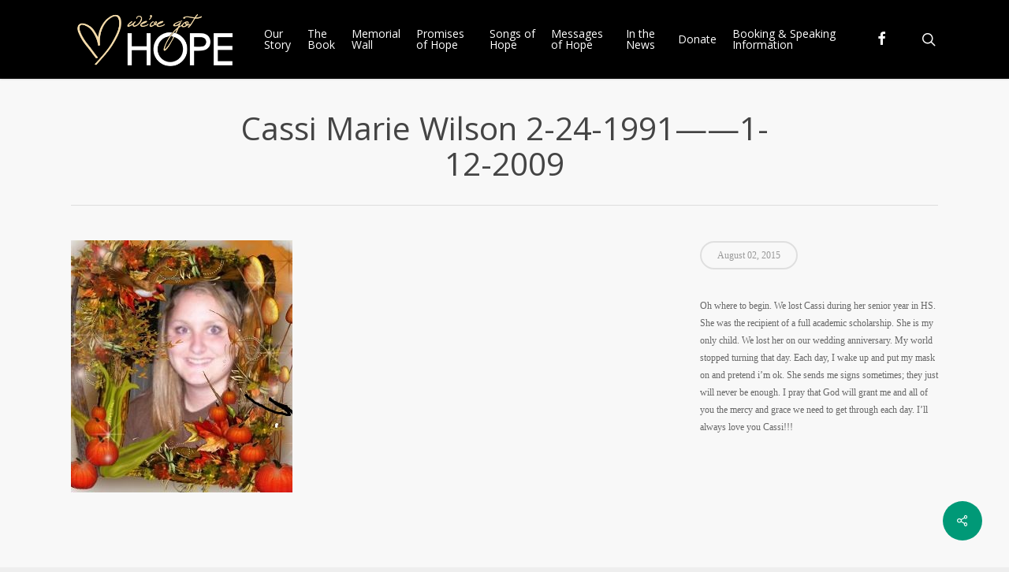

--- FILE ---
content_type: text/plain
request_url: https://www.google-analytics.com/j/collect?v=1&_v=j102&a=1239727872&t=pageview&_s=1&dl=https%3A%2F%2Fwevegothope.org%2Fportfolio%2Fcassi-marie-wilson-2-24-1991-1-12-2009&ul=en-us%40posix&dt=Cassi%20Marie%20Wilson%202-24-1991%E2%80%94%E2%80%941-12-2009%20-%20We%27ve%20Got%20Hope&sr=1280x720&vp=1280x720&_u=IEBAAEABAAAAACAAI~&jid=1076985912&gjid=1532410788&cid=1448197917.1769220879&tid=UA-64031012-1&_gid=533244977.1769220879&_r=1&_slc=1&z=10039119
body_size: -450
content:
2,cG-915EEP6KN8